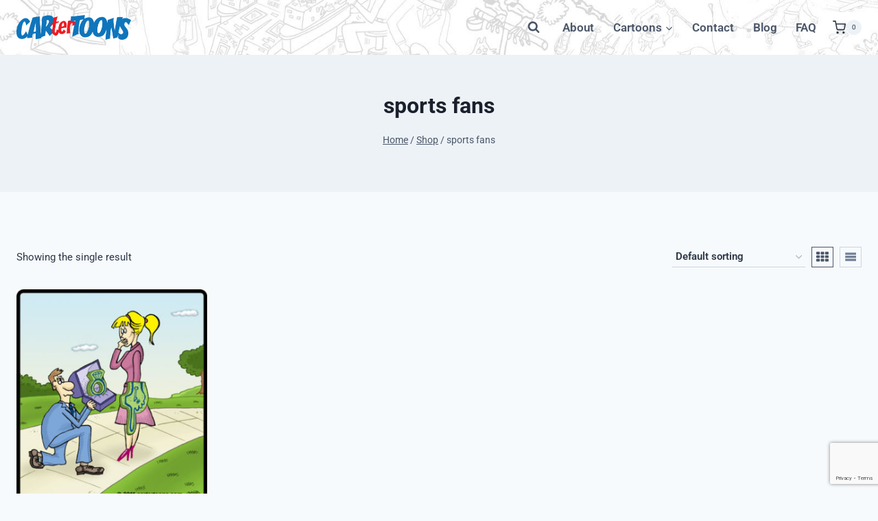

--- FILE ---
content_type: text/html; charset=utf-8
request_url: https://www.google.com/recaptcha/api2/anchor?ar=1&k=6LfhZvEoAAAAAIub3AGhv2lBiDgwqjHMyfKU9cQc&co=aHR0cHM6Ly93d3cuY2FydGVydG9vbnMuY29tOjQ0Mw..&hl=en&v=PoyoqOPhxBO7pBk68S4YbpHZ&size=invisible&anchor-ms=20000&execute-ms=30000&cb=ouz1my29ri0
body_size: 48797
content:
<!DOCTYPE HTML><html dir="ltr" lang="en"><head><meta http-equiv="Content-Type" content="text/html; charset=UTF-8">
<meta http-equiv="X-UA-Compatible" content="IE=edge">
<title>reCAPTCHA</title>
<style type="text/css">
/* cyrillic-ext */
@font-face {
  font-family: 'Roboto';
  font-style: normal;
  font-weight: 400;
  font-stretch: 100%;
  src: url(//fonts.gstatic.com/s/roboto/v48/KFO7CnqEu92Fr1ME7kSn66aGLdTylUAMa3GUBHMdazTgWw.woff2) format('woff2');
  unicode-range: U+0460-052F, U+1C80-1C8A, U+20B4, U+2DE0-2DFF, U+A640-A69F, U+FE2E-FE2F;
}
/* cyrillic */
@font-face {
  font-family: 'Roboto';
  font-style: normal;
  font-weight: 400;
  font-stretch: 100%;
  src: url(//fonts.gstatic.com/s/roboto/v48/KFO7CnqEu92Fr1ME7kSn66aGLdTylUAMa3iUBHMdazTgWw.woff2) format('woff2');
  unicode-range: U+0301, U+0400-045F, U+0490-0491, U+04B0-04B1, U+2116;
}
/* greek-ext */
@font-face {
  font-family: 'Roboto';
  font-style: normal;
  font-weight: 400;
  font-stretch: 100%;
  src: url(//fonts.gstatic.com/s/roboto/v48/KFO7CnqEu92Fr1ME7kSn66aGLdTylUAMa3CUBHMdazTgWw.woff2) format('woff2');
  unicode-range: U+1F00-1FFF;
}
/* greek */
@font-face {
  font-family: 'Roboto';
  font-style: normal;
  font-weight: 400;
  font-stretch: 100%;
  src: url(//fonts.gstatic.com/s/roboto/v48/KFO7CnqEu92Fr1ME7kSn66aGLdTylUAMa3-UBHMdazTgWw.woff2) format('woff2');
  unicode-range: U+0370-0377, U+037A-037F, U+0384-038A, U+038C, U+038E-03A1, U+03A3-03FF;
}
/* math */
@font-face {
  font-family: 'Roboto';
  font-style: normal;
  font-weight: 400;
  font-stretch: 100%;
  src: url(//fonts.gstatic.com/s/roboto/v48/KFO7CnqEu92Fr1ME7kSn66aGLdTylUAMawCUBHMdazTgWw.woff2) format('woff2');
  unicode-range: U+0302-0303, U+0305, U+0307-0308, U+0310, U+0312, U+0315, U+031A, U+0326-0327, U+032C, U+032F-0330, U+0332-0333, U+0338, U+033A, U+0346, U+034D, U+0391-03A1, U+03A3-03A9, U+03B1-03C9, U+03D1, U+03D5-03D6, U+03F0-03F1, U+03F4-03F5, U+2016-2017, U+2034-2038, U+203C, U+2040, U+2043, U+2047, U+2050, U+2057, U+205F, U+2070-2071, U+2074-208E, U+2090-209C, U+20D0-20DC, U+20E1, U+20E5-20EF, U+2100-2112, U+2114-2115, U+2117-2121, U+2123-214F, U+2190, U+2192, U+2194-21AE, U+21B0-21E5, U+21F1-21F2, U+21F4-2211, U+2213-2214, U+2216-22FF, U+2308-230B, U+2310, U+2319, U+231C-2321, U+2336-237A, U+237C, U+2395, U+239B-23B7, U+23D0, U+23DC-23E1, U+2474-2475, U+25AF, U+25B3, U+25B7, U+25BD, U+25C1, U+25CA, U+25CC, U+25FB, U+266D-266F, U+27C0-27FF, U+2900-2AFF, U+2B0E-2B11, U+2B30-2B4C, U+2BFE, U+3030, U+FF5B, U+FF5D, U+1D400-1D7FF, U+1EE00-1EEFF;
}
/* symbols */
@font-face {
  font-family: 'Roboto';
  font-style: normal;
  font-weight: 400;
  font-stretch: 100%;
  src: url(//fonts.gstatic.com/s/roboto/v48/KFO7CnqEu92Fr1ME7kSn66aGLdTylUAMaxKUBHMdazTgWw.woff2) format('woff2');
  unicode-range: U+0001-000C, U+000E-001F, U+007F-009F, U+20DD-20E0, U+20E2-20E4, U+2150-218F, U+2190, U+2192, U+2194-2199, U+21AF, U+21E6-21F0, U+21F3, U+2218-2219, U+2299, U+22C4-22C6, U+2300-243F, U+2440-244A, U+2460-24FF, U+25A0-27BF, U+2800-28FF, U+2921-2922, U+2981, U+29BF, U+29EB, U+2B00-2BFF, U+4DC0-4DFF, U+FFF9-FFFB, U+10140-1018E, U+10190-1019C, U+101A0, U+101D0-101FD, U+102E0-102FB, U+10E60-10E7E, U+1D2C0-1D2D3, U+1D2E0-1D37F, U+1F000-1F0FF, U+1F100-1F1AD, U+1F1E6-1F1FF, U+1F30D-1F30F, U+1F315, U+1F31C, U+1F31E, U+1F320-1F32C, U+1F336, U+1F378, U+1F37D, U+1F382, U+1F393-1F39F, U+1F3A7-1F3A8, U+1F3AC-1F3AF, U+1F3C2, U+1F3C4-1F3C6, U+1F3CA-1F3CE, U+1F3D4-1F3E0, U+1F3ED, U+1F3F1-1F3F3, U+1F3F5-1F3F7, U+1F408, U+1F415, U+1F41F, U+1F426, U+1F43F, U+1F441-1F442, U+1F444, U+1F446-1F449, U+1F44C-1F44E, U+1F453, U+1F46A, U+1F47D, U+1F4A3, U+1F4B0, U+1F4B3, U+1F4B9, U+1F4BB, U+1F4BF, U+1F4C8-1F4CB, U+1F4D6, U+1F4DA, U+1F4DF, U+1F4E3-1F4E6, U+1F4EA-1F4ED, U+1F4F7, U+1F4F9-1F4FB, U+1F4FD-1F4FE, U+1F503, U+1F507-1F50B, U+1F50D, U+1F512-1F513, U+1F53E-1F54A, U+1F54F-1F5FA, U+1F610, U+1F650-1F67F, U+1F687, U+1F68D, U+1F691, U+1F694, U+1F698, U+1F6AD, U+1F6B2, U+1F6B9-1F6BA, U+1F6BC, U+1F6C6-1F6CF, U+1F6D3-1F6D7, U+1F6E0-1F6EA, U+1F6F0-1F6F3, U+1F6F7-1F6FC, U+1F700-1F7FF, U+1F800-1F80B, U+1F810-1F847, U+1F850-1F859, U+1F860-1F887, U+1F890-1F8AD, U+1F8B0-1F8BB, U+1F8C0-1F8C1, U+1F900-1F90B, U+1F93B, U+1F946, U+1F984, U+1F996, U+1F9E9, U+1FA00-1FA6F, U+1FA70-1FA7C, U+1FA80-1FA89, U+1FA8F-1FAC6, U+1FACE-1FADC, U+1FADF-1FAE9, U+1FAF0-1FAF8, U+1FB00-1FBFF;
}
/* vietnamese */
@font-face {
  font-family: 'Roboto';
  font-style: normal;
  font-weight: 400;
  font-stretch: 100%;
  src: url(//fonts.gstatic.com/s/roboto/v48/KFO7CnqEu92Fr1ME7kSn66aGLdTylUAMa3OUBHMdazTgWw.woff2) format('woff2');
  unicode-range: U+0102-0103, U+0110-0111, U+0128-0129, U+0168-0169, U+01A0-01A1, U+01AF-01B0, U+0300-0301, U+0303-0304, U+0308-0309, U+0323, U+0329, U+1EA0-1EF9, U+20AB;
}
/* latin-ext */
@font-face {
  font-family: 'Roboto';
  font-style: normal;
  font-weight: 400;
  font-stretch: 100%;
  src: url(//fonts.gstatic.com/s/roboto/v48/KFO7CnqEu92Fr1ME7kSn66aGLdTylUAMa3KUBHMdazTgWw.woff2) format('woff2');
  unicode-range: U+0100-02BA, U+02BD-02C5, U+02C7-02CC, U+02CE-02D7, U+02DD-02FF, U+0304, U+0308, U+0329, U+1D00-1DBF, U+1E00-1E9F, U+1EF2-1EFF, U+2020, U+20A0-20AB, U+20AD-20C0, U+2113, U+2C60-2C7F, U+A720-A7FF;
}
/* latin */
@font-face {
  font-family: 'Roboto';
  font-style: normal;
  font-weight: 400;
  font-stretch: 100%;
  src: url(//fonts.gstatic.com/s/roboto/v48/KFO7CnqEu92Fr1ME7kSn66aGLdTylUAMa3yUBHMdazQ.woff2) format('woff2');
  unicode-range: U+0000-00FF, U+0131, U+0152-0153, U+02BB-02BC, U+02C6, U+02DA, U+02DC, U+0304, U+0308, U+0329, U+2000-206F, U+20AC, U+2122, U+2191, U+2193, U+2212, U+2215, U+FEFF, U+FFFD;
}
/* cyrillic-ext */
@font-face {
  font-family: 'Roboto';
  font-style: normal;
  font-weight: 500;
  font-stretch: 100%;
  src: url(//fonts.gstatic.com/s/roboto/v48/KFO7CnqEu92Fr1ME7kSn66aGLdTylUAMa3GUBHMdazTgWw.woff2) format('woff2');
  unicode-range: U+0460-052F, U+1C80-1C8A, U+20B4, U+2DE0-2DFF, U+A640-A69F, U+FE2E-FE2F;
}
/* cyrillic */
@font-face {
  font-family: 'Roboto';
  font-style: normal;
  font-weight: 500;
  font-stretch: 100%;
  src: url(//fonts.gstatic.com/s/roboto/v48/KFO7CnqEu92Fr1ME7kSn66aGLdTylUAMa3iUBHMdazTgWw.woff2) format('woff2');
  unicode-range: U+0301, U+0400-045F, U+0490-0491, U+04B0-04B1, U+2116;
}
/* greek-ext */
@font-face {
  font-family: 'Roboto';
  font-style: normal;
  font-weight: 500;
  font-stretch: 100%;
  src: url(//fonts.gstatic.com/s/roboto/v48/KFO7CnqEu92Fr1ME7kSn66aGLdTylUAMa3CUBHMdazTgWw.woff2) format('woff2');
  unicode-range: U+1F00-1FFF;
}
/* greek */
@font-face {
  font-family: 'Roboto';
  font-style: normal;
  font-weight: 500;
  font-stretch: 100%;
  src: url(//fonts.gstatic.com/s/roboto/v48/KFO7CnqEu92Fr1ME7kSn66aGLdTylUAMa3-UBHMdazTgWw.woff2) format('woff2');
  unicode-range: U+0370-0377, U+037A-037F, U+0384-038A, U+038C, U+038E-03A1, U+03A3-03FF;
}
/* math */
@font-face {
  font-family: 'Roboto';
  font-style: normal;
  font-weight: 500;
  font-stretch: 100%;
  src: url(//fonts.gstatic.com/s/roboto/v48/KFO7CnqEu92Fr1ME7kSn66aGLdTylUAMawCUBHMdazTgWw.woff2) format('woff2');
  unicode-range: U+0302-0303, U+0305, U+0307-0308, U+0310, U+0312, U+0315, U+031A, U+0326-0327, U+032C, U+032F-0330, U+0332-0333, U+0338, U+033A, U+0346, U+034D, U+0391-03A1, U+03A3-03A9, U+03B1-03C9, U+03D1, U+03D5-03D6, U+03F0-03F1, U+03F4-03F5, U+2016-2017, U+2034-2038, U+203C, U+2040, U+2043, U+2047, U+2050, U+2057, U+205F, U+2070-2071, U+2074-208E, U+2090-209C, U+20D0-20DC, U+20E1, U+20E5-20EF, U+2100-2112, U+2114-2115, U+2117-2121, U+2123-214F, U+2190, U+2192, U+2194-21AE, U+21B0-21E5, U+21F1-21F2, U+21F4-2211, U+2213-2214, U+2216-22FF, U+2308-230B, U+2310, U+2319, U+231C-2321, U+2336-237A, U+237C, U+2395, U+239B-23B7, U+23D0, U+23DC-23E1, U+2474-2475, U+25AF, U+25B3, U+25B7, U+25BD, U+25C1, U+25CA, U+25CC, U+25FB, U+266D-266F, U+27C0-27FF, U+2900-2AFF, U+2B0E-2B11, U+2B30-2B4C, U+2BFE, U+3030, U+FF5B, U+FF5D, U+1D400-1D7FF, U+1EE00-1EEFF;
}
/* symbols */
@font-face {
  font-family: 'Roboto';
  font-style: normal;
  font-weight: 500;
  font-stretch: 100%;
  src: url(//fonts.gstatic.com/s/roboto/v48/KFO7CnqEu92Fr1ME7kSn66aGLdTylUAMaxKUBHMdazTgWw.woff2) format('woff2');
  unicode-range: U+0001-000C, U+000E-001F, U+007F-009F, U+20DD-20E0, U+20E2-20E4, U+2150-218F, U+2190, U+2192, U+2194-2199, U+21AF, U+21E6-21F0, U+21F3, U+2218-2219, U+2299, U+22C4-22C6, U+2300-243F, U+2440-244A, U+2460-24FF, U+25A0-27BF, U+2800-28FF, U+2921-2922, U+2981, U+29BF, U+29EB, U+2B00-2BFF, U+4DC0-4DFF, U+FFF9-FFFB, U+10140-1018E, U+10190-1019C, U+101A0, U+101D0-101FD, U+102E0-102FB, U+10E60-10E7E, U+1D2C0-1D2D3, U+1D2E0-1D37F, U+1F000-1F0FF, U+1F100-1F1AD, U+1F1E6-1F1FF, U+1F30D-1F30F, U+1F315, U+1F31C, U+1F31E, U+1F320-1F32C, U+1F336, U+1F378, U+1F37D, U+1F382, U+1F393-1F39F, U+1F3A7-1F3A8, U+1F3AC-1F3AF, U+1F3C2, U+1F3C4-1F3C6, U+1F3CA-1F3CE, U+1F3D4-1F3E0, U+1F3ED, U+1F3F1-1F3F3, U+1F3F5-1F3F7, U+1F408, U+1F415, U+1F41F, U+1F426, U+1F43F, U+1F441-1F442, U+1F444, U+1F446-1F449, U+1F44C-1F44E, U+1F453, U+1F46A, U+1F47D, U+1F4A3, U+1F4B0, U+1F4B3, U+1F4B9, U+1F4BB, U+1F4BF, U+1F4C8-1F4CB, U+1F4D6, U+1F4DA, U+1F4DF, U+1F4E3-1F4E6, U+1F4EA-1F4ED, U+1F4F7, U+1F4F9-1F4FB, U+1F4FD-1F4FE, U+1F503, U+1F507-1F50B, U+1F50D, U+1F512-1F513, U+1F53E-1F54A, U+1F54F-1F5FA, U+1F610, U+1F650-1F67F, U+1F687, U+1F68D, U+1F691, U+1F694, U+1F698, U+1F6AD, U+1F6B2, U+1F6B9-1F6BA, U+1F6BC, U+1F6C6-1F6CF, U+1F6D3-1F6D7, U+1F6E0-1F6EA, U+1F6F0-1F6F3, U+1F6F7-1F6FC, U+1F700-1F7FF, U+1F800-1F80B, U+1F810-1F847, U+1F850-1F859, U+1F860-1F887, U+1F890-1F8AD, U+1F8B0-1F8BB, U+1F8C0-1F8C1, U+1F900-1F90B, U+1F93B, U+1F946, U+1F984, U+1F996, U+1F9E9, U+1FA00-1FA6F, U+1FA70-1FA7C, U+1FA80-1FA89, U+1FA8F-1FAC6, U+1FACE-1FADC, U+1FADF-1FAE9, U+1FAF0-1FAF8, U+1FB00-1FBFF;
}
/* vietnamese */
@font-face {
  font-family: 'Roboto';
  font-style: normal;
  font-weight: 500;
  font-stretch: 100%;
  src: url(//fonts.gstatic.com/s/roboto/v48/KFO7CnqEu92Fr1ME7kSn66aGLdTylUAMa3OUBHMdazTgWw.woff2) format('woff2');
  unicode-range: U+0102-0103, U+0110-0111, U+0128-0129, U+0168-0169, U+01A0-01A1, U+01AF-01B0, U+0300-0301, U+0303-0304, U+0308-0309, U+0323, U+0329, U+1EA0-1EF9, U+20AB;
}
/* latin-ext */
@font-face {
  font-family: 'Roboto';
  font-style: normal;
  font-weight: 500;
  font-stretch: 100%;
  src: url(//fonts.gstatic.com/s/roboto/v48/KFO7CnqEu92Fr1ME7kSn66aGLdTylUAMa3KUBHMdazTgWw.woff2) format('woff2');
  unicode-range: U+0100-02BA, U+02BD-02C5, U+02C7-02CC, U+02CE-02D7, U+02DD-02FF, U+0304, U+0308, U+0329, U+1D00-1DBF, U+1E00-1E9F, U+1EF2-1EFF, U+2020, U+20A0-20AB, U+20AD-20C0, U+2113, U+2C60-2C7F, U+A720-A7FF;
}
/* latin */
@font-face {
  font-family: 'Roboto';
  font-style: normal;
  font-weight: 500;
  font-stretch: 100%;
  src: url(//fonts.gstatic.com/s/roboto/v48/KFO7CnqEu92Fr1ME7kSn66aGLdTylUAMa3yUBHMdazQ.woff2) format('woff2');
  unicode-range: U+0000-00FF, U+0131, U+0152-0153, U+02BB-02BC, U+02C6, U+02DA, U+02DC, U+0304, U+0308, U+0329, U+2000-206F, U+20AC, U+2122, U+2191, U+2193, U+2212, U+2215, U+FEFF, U+FFFD;
}
/* cyrillic-ext */
@font-face {
  font-family: 'Roboto';
  font-style: normal;
  font-weight: 900;
  font-stretch: 100%;
  src: url(//fonts.gstatic.com/s/roboto/v48/KFO7CnqEu92Fr1ME7kSn66aGLdTylUAMa3GUBHMdazTgWw.woff2) format('woff2');
  unicode-range: U+0460-052F, U+1C80-1C8A, U+20B4, U+2DE0-2DFF, U+A640-A69F, U+FE2E-FE2F;
}
/* cyrillic */
@font-face {
  font-family: 'Roboto';
  font-style: normal;
  font-weight: 900;
  font-stretch: 100%;
  src: url(//fonts.gstatic.com/s/roboto/v48/KFO7CnqEu92Fr1ME7kSn66aGLdTylUAMa3iUBHMdazTgWw.woff2) format('woff2');
  unicode-range: U+0301, U+0400-045F, U+0490-0491, U+04B0-04B1, U+2116;
}
/* greek-ext */
@font-face {
  font-family: 'Roboto';
  font-style: normal;
  font-weight: 900;
  font-stretch: 100%;
  src: url(//fonts.gstatic.com/s/roboto/v48/KFO7CnqEu92Fr1ME7kSn66aGLdTylUAMa3CUBHMdazTgWw.woff2) format('woff2');
  unicode-range: U+1F00-1FFF;
}
/* greek */
@font-face {
  font-family: 'Roboto';
  font-style: normal;
  font-weight: 900;
  font-stretch: 100%;
  src: url(//fonts.gstatic.com/s/roboto/v48/KFO7CnqEu92Fr1ME7kSn66aGLdTylUAMa3-UBHMdazTgWw.woff2) format('woff2');
  unicode-range: U+0370-0377, U+037A-037F, U+0384-038A, U+038C, U+038E-03A1, U+03A3-03FF;
}
/* math */
@font-face {
  font-family: 'Roboto';
  font-style: normal;
  font-weight: 900;
  font-stretch: 100%;
  src: url(//fonts.gstatic.com/s/roboto/v48/KFO7CnqEu92Fr1ME7kSn66aGLdTylUAMawCUBHMdazTgWw.woff2) format('woff2');
  unicode-range: U+0302-0303, U+0305, U+0307-0308, U+0310, U+0312, U+0315, U+031A, U+0326-0327, U+032C, U+032F-0330, U+0332-0333, U+0338, U+033A, U+0346, U+034D, U+0391-03A1, U+03A3-03A9, U+03B1-03C9, U+03D1, U+03D5-03D6, U+03F0-03F1, U+03F4-03F5, U+2016-2017, U+2034-2038, U+203C, U+2040, U+2043, U+2047, U+2050, U+2057, U+205F, U+2070-2071, U+2074-208E, U+2090-209C, U+20D0-20DC, U+20E1, U+20E5-20EF, U+2100-2112, U+2114-2115, U+2117-2121, U+2123-214F, U+2190, U+2192, U+2194-21AE, U+21B0-21E5, U+21F1-21F2, U+21F4-2211, U+2213-2214, U+2216-22FF, U+2308-230B, U+2310, U+2319, U+231C-2321, U+2336-237A, U+237C, U+2395, U+239B-23B7, U+23D0, U+23DC-23E1, U+2474-2475, U+25AF, U+25B3, U+25B7, U+25BD, U+25C1, U+25CA, U+25CC, U+25FB, U+266D-266F, U+27C0-27FF, U+2900-2AFF, U+2B0E-2B11, U+2B30-2B4C, U+2BFE, U+3030, U+FF5B, U+FF5D, U+1D400-1D7FF, U+1EE00-1EEFF;
}
/* symbols */
@font-face {
  font-family: 'Roboto';
  font-style: normal;
  font-weight: 900;
  font-stretch: 100%;
  src: url(//fonts.gstatic.com/s/roboto/v48/KFO7CnqEu92Fr1ME7kSn66aGLdTylUAMaxKUBHMdazTgWw.woff2) format('woff2');
  unicode-range: U+0001-000C, U+000E-001F, U+007F-009F, U+20DD-20E0, U+20E2-20E4, U+2150-218F, U+2190, U+2192, U+2194-2199, U+21AF, U+21E6-21F0, U+21F3, U+2218-2219, U+2299, U+22C4-22C6, U+2300-243F, U+2440-244A, U+2460-24FF, U+25A0-27BF, U+2800-28FF, U+2921-2922, U+2981, U+29BF, U+29EB, U+2B00-2BFF, U+4DC0-4DFF, U+FFF9-FFFB, U+10140-1018E, U+10190-1019C, U+101A0, U+101D0-101FD, U+102E0-102FB, U+10E60-10E7E, U+1D2C0-1D2D3, U+1D2E0-1D37F, U+1F000-1F0FF, U+1F100-1F1AD, U+1F1E6-1F1FF, U+1F30D-1F30F, U+1F315, U+1F31C, U+1F31E, U+1F320-1F32C, U+1F336, U+1F378, U+1F37D, U+1F382, U+1F393-1F39F, U+1F3A7-1F3A8, U+1F3AC-1F3AF, U+1F3C2, U+1F3C4-1F3C6, U+1F3CA-1F3CE, U+1F3D4-1F3E0, U+1F3ED, U+1F3F1-1F3F3, U+1F3F5-1F3F7, U+1F408, U+1F415, U+1F41F, U+1F426, U+1F43F, U+1F441-1F442, U+1F444, U+1F446-1F449, U+1F44C-1F44E, U+1F453, U+1F46A, U+1F47D, U+1F4A3, U+1F4B0, U+1F4B3, U+1F4B9, U+1F4BB, U+1F4BF, U+1F4C8-1F4CB, U+1F4D6, U+1F4DA, U+1F4DF, U+1F4E3-1F4E6, U+1F4EA-1F4ED, U+1F4F7, U+1F4F9-1F4FB, U+1F4FD-1F4FE, U+1F503, U+1F507-1F50B, U+1F50D, U+1F512-1F513, U+1F53E-1F54A, U+1F54F-1F5FA, U+1F610, U+1F650-1F67F, U+1F687, U+1F68D, U+1F691, U+1F694, U+1F698, U+1F6AD, U+1F6B2, U+1F6B9-1F6BA, U+1F6BC, U+1F6C6-1F6CF, U+1F6D3-1F6D7, U+1F6E0-1F6EA, U+1F6F0-1F6F3, U+1F6F7-1F6FC, U+1F700-1F7FF, U+1F800-1F80B, U+1F810-1F847, U+1F850-1F859, U+1F860-1F887, U+1F890-1F8AD, U+1F8B0-1F8BB, U+1F8C0-1F8C1, U+1F900-1F90B, U+1F93B, U+1F946, U+1F984, U+1F996, U+1F9E9, U+1FA00-1FA6F, U+1FA70-1FA7C, U+1FA80-1FA89, U+1FA8F-1FAC6, U+1FACE-1FADC, U+1FADF-1FAE9, U+1FAF0-1FAF8, U+1FB00-1FBFF;
}
/* vietnamese */
@font-face {
  font-family: 'Roboto';
  font-style: normal;
  font-weight: 900;
  font-stretch: 100%;
  src: url(//fonts.gstatic.com/s/roboto/v48/KFO7CnqEu92Fr1ME7kSn66aGLdTylUAMa3OUBHMdazTgWw.woff2) format('woff2');
  unicode-range: U+0102-0103, U+0110-0111, U+0128-0129, U+0168-0169, U+01A0-01A1, U+01AF-01B0, U+0300-0301, U+0303-0304, U+0308-0309, U+0323, U+0329, U+1EA0-1EF9, U+20AB;
}
/* latin-ext */
@font-face {
  font-family: 'Roboto';
  font-style: normal;
  font-weight: 900;
  font-stretch: 100%;
  src: url(//fonts.gstatic.com/s/roboto/v48/KFO7CnqEu92Fr1ME7kSn66aGLdTylUAMa3KUBHMdazTgWw.woff2) format('woff2');
  unicode-range: U+0100-02BA, U+02BD-02C5, U+02C7-02CC, U+02CE-02D7, U+02DD-02FF, U+0304, U+0308, U+0329, U+1D00-1DBF, U+1E00-1E9F, U+1EF2-1EFF, U+2020, U+20A0-20AB, U+20AD-20C0, U+2113, U+2C60-2C7F, U+A720-A7FF;
}
/* latin */
@font-face {
  font-family: 'Roboto';
  font-style: normal;
  font-weight: 900;
  font-stretch: 100%;
  src: url(//fonts.gstatic.com/s/roboto/v48/KFO7CnqEu92Fr1ME7kSn66aGLdTylUAMa3yUBHMdazQ.woff2) format('woff2');
  unicode-range: U+0000-00FF, U+0131, U+0152-0153, U+02BB-02BC, U+02C6, U+02DA, U+02DC, U+0304, U+0308, U+0329, U+2000-206F, U+20AC, U+2122, U+2191, U+2193, U+2212, U+2215, U+FEFF, U+FFFD;
}

</style>
<link rel="stylesheet" type="text/css" href="https://www.gstatic.com/recaptcha/releases/PoyoqOPhxBO7pBk68S4YbpHZ/styles__ltr.css">
<script nonce="V6zrMYH29vJNdHyXFId3WQ" type="text/javascript">window['__recaptcha_api'] = 'https://www.google.com/recaptcha/api2/';</script>
<script type="text/javascript" src="https://www.gstatic.com/recaptcha/releases/PoyoqOPhxBO7pBk68S4YbpHZ/recaptcha__en.js" nonce="V6zrMYH29vJNdHyXFId3WQ">
      
    </script></head>
<body><div id="rc-anchor-alert" class="rc-anchor-alert"></div>
<input type="hidden" id="recaptcha-token" value="[base64]">
<script type="text/javascript" nonce="V6zrMYH29vJNdHyXFId3WQ">
      recaptcha.anchor.Main.init("[\x22ainput\x22,[\x22bgdata\x22,\x22\x22,\[base64]/[base64]/[base64]/bmV3IHJbeF0oY1swXSk6RT09Mj9uZXcgclt4XShjWzBdLGNbMV0pOkU9PTM/bmV3IHJbeF0oY1swXSxjWzFdLGNbMl0pOkU9PTQ/[base64]/[base64]/[base64]/[base64]/[base64]/[base64]/[base64]/[base64]\x22,\[base64]\x22,\x22w4HDlcOQw4tQHBfCqTzDlyNtw40/Sm7CqmzCo8K1w4ZuGFYKw43CrcKnw7/ChMKeHhw8w5oFwrFfHzF1ZcKYWBXDmcO1w7/CnMKowoLDgsO/wqTCpTvCncOGCiLCqQgJFmlXwr/DhcOjMsKYCMKkP3/[base64]/DrGZ8w5HDucKHecOGw53DrMKrwqLDvsK3wrjDtcK4w4/Di8OYHUxQa0Z8worCjhpHXMKdMMOqLMKDwpEtwrbDvSxMwr8Swo1wwrpwaU4Bw4gCXGYvFMKkH8OkMkg9w7/DpMORw6DDth4vYsOQUjXClMOEHcKUZE3CrsOUwq4MNMO5TcKww7IXR8OOf8KPw68uw59+wrDDjcOowqXClSnDucKRw7lsKsKMLsKdacKqTXnDlcOpdBVAVBkZw4FUwo3DhcOywqAcw57CnycAw6rCscO4wojDl8OSwprCs8KwMcK/BMKoR20+TMORBcKKEMKsw5gVwrBzcyE1f8K4w7wtfcOgw7DDocOcw54TIjvCgcObEMOjwpLDoHnDlAgIwo80wp5UwqoxDcO2XcKyw4oAXm/DmnfCu3rCk8OeSzdcYy8Tw4nDv11qDcKTwoBUwosZwo/DnnnDrcOsI8KmR8KVK8O5wps9wogkdHsWOW5lwpEdw74Bw7MDegHDgcKbYcO5w5hTwrHCicK1w5zCpHxEwpjCqcKjKMKiwp/CvcK/NE/Ci1DDisKKwqHDvsKcWcOLERjCn8K9wo7DlyjChcO/FBDCoMKbSUcmw6EUw5PDl2DDvELDjsK8w60kGVLDkUHDrcKtasO0S8OldMONfCDDvVZywpJXYcOcFCRBYgRiwrDCgsKWIVHDn8Ouw5bDuMOUVVQ7RTrDhsOsWMORUDEaCnFQwofCiBBkw7TDqsOrLxY4w4XCtcKzwqxWw6sZw4fCo253w6IkLCpGw6PDu8KZwoXCk0/DhR9xcMKlKMOEwqTDtsOjw4YtAXVPXh8dQ8OpV8KCC8OSFFTCh8KYecK2DMK0wobDkyPCmB4/W1Mgw57DisOzCwDChcKiME7Cl8KHUwnDoCLDgX/DjjrCosKqw4saw7rCnWJnbm/DvMOoYsKvwr1kak/CuMKQCjcnwrs6KQUKCkk8w4fCosOswrRtwpjClcOkNcObDMKQEjPDn8KPCMOdF8Oow6pgVgDCkcO7FMOdCMKowqJ2GCl2wr/[base64]/[base64]/DvlPCnUvCimVowqM1b1guScKiwo/DiWLDkgdUw4HDsRnCpcO0S8Kgw7BVwoXDisOCwqw5wo7DicK6w6xBwos0wq7DjMKDw4nCvxHCgDfCqMO5dBrCo8KCCsKywqDCvFPCkMKww4xOL8Kpw68NFMO+dMKhwpEZLcKPw53DqMOwQWnCl3/DpWgPwqsPTHRuLSrDrHDCpcKyKyFKw5UawqIow5DDqcKQwoofBsObwql/wqIJw6rCty/DpS7Cl8Kuw57CrAzCrsOow43CrhfCvsKwQsKCCl3CqCzCvgTDs8OIDgdnwo3DjcKpw6NOS1BwwpXDvyTDh8KLemfCvMKHwrfDpcK/wq3Cn8O/[base64]/w6nDig/DhsKENcOeLkTCkcO2L3g5ShTCrynCucOOw6XDhTnDsXpNw6ptRyArJE5IXMKRwpfDljrCoB3DhMO0w4c4wqRxwrg9ScKOR8OTw414LTE3YnjDh3gwSMOvwqF/wpzCvMOhecKzwovCtcOewqXCqsOZGMKHwrRgWsOvwpPChMOFwprDjMOLw54UI8KaeMOiw5rDq8K6w7N5wr7DtcOZZEkHMxZ8w6hZcFA4w54iw5obaGTCmsKAw5xiwqNObAbCsMOmTxDCvxQswqLCpMKOVxfDjw8iwojDscKIw6zDnMKowpEkwrt/M2I0BMKmw57DtRLCvE1AcTzDjMOSUsOkwrfDn8Kow6LCjsKXw6jCvCphwq1zLcKSG8O7w7fCiEQbwokeYMKBAcO/w7zDsMO/woJbFMKpwoE5MsKISCViw4DClcObwofDtSQZQQhzTcKLw5/[base64]/[base64]/CnGIFw5gJw5vDjcKLfMKnw63Dog1Iw4sQajgow6/[base64]/CqsORPsOSdRhLwoDCkcKOw6w6wrrDglTDvTQyc8KmwoYUMEF9MsKjWcOgwonDs8Khw4nCv8K9w6JIwp/Ct8K8MMOQDMOZRkXCpMOzwoFTwqYTwrI6QxnDuQfDtxdQIsKfDHrDl8OXGcKdHWbCqMO1F8O9VHjDhsO9cQjDrkzDq8K5PsOvZh/DnMOFfGkRLS9RWsOYHAk/w4xpc8Kqw45Fw7LCnF41wp3Dk8KUw7jDiMKWEcKcWHs8MDYBaC3DhMOEOmN0CsKkUHDCq8KPw5rDimoJw63CscOPQDVEwrlDbsONVMKzeB/[base64]/CsGLDm2HDmQYEw7sSJXbDhcKaw4rDjcK1JcOIKMOlZsOPQsOlB1l3wpECVWY2wpnDsMKLCGbDq8O/C8K2w5UOw6VyBsO1wrnCuMKKBMOuBGTDuMKVBQNvd0nCh3Ayw64UwpvDhMKAfMKtN8Kuwp16wpc5JnBiMgnCuMOjwrXCqMKBYkQBLMOuBSouw491OVdcA8OvbMKQJhDChhXCkwlIw63Cp03DrT7Cq0ZUwphWRx8zI8KdasKAGzN1IBgZPsONwrbDmx/DiMOJworDt23Cs8KSwrUTAGLCssKxV8KycjAsw59Gw5nDh8KMwp7Cr8OowqJMU8OGw55id8OjHVpOQFXCgXDCpDnDgcKFwoHCt8KVwojCkB1uAcOrYSvDtcKowptZM3DCg3nDm1/DnsK2wovDr8O/w5onLW/ClAzCoEh3AcK2wrnCtivCvETCrmJxPsOlwrUoLxcJMMK9wrgSw6PDsMKUw5hywrDDrAwQwpvCihTCk8KuwppWTgXChQ/Dgl7CnQTDo8O0wrB2wr3Ckl5XCcK2Qy7DlD1fNijCkSvDn8OEw6nDqcOPwrPDrifChF8OccO+wpXClcOYbMKYw7hVwozDv8KTw7R8wr8vw4BJAcOUwqhTVMOdwqwSw4ZLWMKpw75vw7/DmEh6wpzDusKnU3rCuSV5FB3CkMOdVcOQw4LCtcOZwo4RMi/Di8OJw5nCtcKve8O+DXXCtyMUw7Axw5rDksKuw5nCvMKEcMOnw4JPwpt6wpDDv8OVOGFjbChTwqosw5tewpHCp8Ofw4rClCXDs13DqsKWEDHCksKNS8KWaMKQWcKaSSXDp8OzwpM+woHCpWhqGXrCvsKGw6U1dsKcYFLCqB3DsyM1wpx/bw9Nwqg/P8OHHWfCmhzClsKiw5V/wpgkw5jCvWjDu8KCwpBNwooLwoJjwqlpRAnCusKDwpEpCcKVEMO7wot/dRlqFkAZOcKuw5YUw6DDtXA+wrfDnkYzYcKSe8OwacOaVMOuw6oJHMOsw58/wqrDiR9twr0OE8KGwooVBx93wr1/BDfDk3R6wqRxDcO+wqXCs8KUM05Wwp1zKzjCvD/[base64]/w7J6VMOmTw3DgcOPw6bDm8OuYR/Ds8Obwq1gwpRUOmRwBcOLfhd/[base64]/HQ9Vw4rCicO/bzPCnGdWasKuAUvDtsKCwrliM8KHwqQ6w5XDlsOpSksjw7zDpsO6MG8fw6/[base64]/Cl8KnG3XCpsOCIMOUw5zCtMOyw4nDl8OiwpTCi1BgwpQPIMK0w64XwrBnwqzDuAPDqMO8VCbCtMOtSG/[base64]/CvsOzfMO9w4HCgXzChDwDw5DDiRxRwpzChcKwwqfClMKvRcOAwqzCoUvCtEzCt29iw4vDm3rCqMKkTVMqe8OVw6bDtiJTOzzDv8OeGsKEw7/DgiTDpMK1A8OaHUEVbcOXccOUYzIoZsKNDMK2wrHCp8KfwofDjRVBw6h7w4zDjMOfBMKhUsKiMcKcAsOoX8KYw7fDlU/Cp0HDjUBACcKCw4TCncOSwoPDocK/IcOYwrPDkhALBhvCsB/[base64]/Ctwhiw6LDnwJ+w7nCmcOQwpDCqXpiwqXCjX7CoMKwDsK3wpHCoXwcwqd+JEHCmMKdw74vwoFnRUlGw63Djmtvwr1cwqnDiQgPEgl/[base64]/ChQjDssKUbn16w4/CsRHDg3/Dk3/Dj1LDtE/Dp8OjwrdCbcONUmdQJcKUDcK9HzFTHQrCkg7Dq8OSw5/CkQFVwq8wbH8lw4Mzwr5IwqbCh2LClE9Mw5MdW0LCmsKQw6TCvsOyMHZRSMK9J1QswqpDb8KsecOyX8Kmwq1bw4HDkcKEw54Hw6F0dMKtw4jCoHDDtR5/w53Cr8O/O8KPwotFI3zDlxfCnMKBPMOPe8KKF13DoHkpHsO+wr/CkMO1w418w7bChsOlLMO0Hy54JsKMSDNjdVbCp8Kzw6IawrvDsFnDl8KBRMKpw54UR8KZw5HCksK+YDTCkmHClMKyKcOswpLCswvCgDIRJMOwIcOIwp/[base64]/DncOpwqtPemx9wpbDsj3DvsOmPcK3YMO+wpLCliF0AhVGdCjDlHnDkjzCtEbDvU5tegIgNsKEBD7CjG3CokXDhcK+woLDhMO8IMKlwpkaEsKcLsO9wrHCpHvCrihfYcObwrtCX2IQBj0/NsODUErDrsOlw5k1w7RqwqARPgnCmHjDkMOnworCkgYTw4rCt1d4w4PDij/DigB8MjnDnsKrw5XCs8K+woBPw43DiA/Co8O1w6vDp3nCrTPCkMOHaB9WHsKVwrpcwpjDhF9rw5xUwrY/[base64]/Dkg/DtlXChMKjwpvDmHPDkMO0bsKOPcOdKC8ZwpYJARUnwr4Vw7fCo8OIwpZva0fDu8O7wr/CglzDjsOnwrdef8ObwotzWsO/ayXCqyFEwqtDZGnDlADCpy/CnsOyaMKFJTTDjMO8wqrDjG5ww4PCtcO2wr/CocK9d8KhIEt5SMKrw4JmHGvCox/CnQTCrMOCJFwkwrVLfRFLdsKKwqvDqcOZRU7CmywOSggeIG3DsQ0TdhrDvlfDkDZGBAXCn8KBwqTDqMKsw4jCk2c8wr/CocOewr8NBsKkAsKdwpMrwpR7w4nDjcOywqZdXEJtUMKwaAs6w5tdwqBCWyFvSxHClXPCvcK6wqNtJwI8wpvCt8Omw7Iow7jCn8KcwqAcYsOuYGPDhiYqfE/DulvDksOmwqUPwrR0CSV0wpXCvgRkHX1bZMODw6TDihfDgsOsAMOCLTYsYDrCoGnCqMOxw5TCg27Ck8OuIsKww6Fyw6TDq8KIwqhfFcKmRcOiw7bCgixtCx/DuyHCoFLDnMKRYMO5PCkjw4ZWCkvCp8KjAcKbw7UBwrQVw7swwrLDksONwr7DoGMdGSjDjMOjw4TDucKMw7jDtiE6wptEw57DqljCkMOQf8O7wr/[base64]/wotXHy9twpjCnGPDm8KOUcOVw4nDmx8AWAvDvD5sTEbDvVthw4wbZcODwqFDc8KFwpg3w64hBcKWKsKHw5jDosKmwroMLnXDoULDjlB+U2ZhwpkYwpXCrcKaw6Moa8OKwpHCjwLCnGjDrVXCgsKUwqRuw4/Dj8O5RMOpUsK9wr0Nwps7FjXDoMOywrHCk8KDJGXDv8O6wofDgR8uw4Uaw50Zw5liL3dGw7TDncOLdz1nw517XzEaDsKKcsO5wosJaEvDgcOmZj7CmkE5acOXfnXCicOPK8KddAJDbk3DuMK5bnZuw77CuyzCusOcJyPDjcKaCXxIw7JGwp0/w4sMw4FLHMOra2vDicKBAsOuAEdnwp/[base64]/[base64]/DgFpVwr7DrsKiXybCpcKZwqvCgwfDscKBSU44w6ppJ8Onwo8Vw7PDngPDhz8wKcO4w4AJYsKtR27CkypRw4fDvsO7P8Kvwr3CnF7DpcOrMgzCsx/DrcORLcOIf8ONwo/DocO6J8KxwqTDmsKfw5vCj0bDtsK1KxJzYhnDunt5wp8/wrIuw7jDo15QB8O4TsKqPsKrwq4Hb8OuwpzCiMKxLQTDgcKaw6oWB8KxVG1BwqFIAMO8SDo7enwyw60PZiUUU8OmWcOYRsO/wozDnsO4w7hkwp0xXsOHwpZOGHsnwp/DmVcZQcO2dFo9wrzDucKtw6Flw5XDn8KJcsOgw4nDmxHCicO/HMOMw7nCl2fCtgzCh8O0wrMBwobDt3XCq8OeesO/B3jDpsO2L8KfeMOLw7EAw6psw5kaQkbCpQjCrnbCj8OJMkB3LTnCnUMRwpoISj/Cp8KLQAMXDMKrwqpPw53CjRDDkMOYwrZ+w5XDqcKuwp89AcKEwqlawrrCpMKtTGHDjmnDusOUwpteeDHCm8O9FwbDt8OHbsK7PwJQVsKCwoDDksK3KHXDtMO/[base64]/[base64]/CuMKCQMKVwrzCt3cswrLCgcKpT8KyLcKpwoIfSsKoLGEDIsOswqpNNCo5BcO+w65vKWFxw5HDk2U/w47Dn8KgFsO9S1/Dp1oBQnzDpgVAYcONU8K6NsOsw5vCt8KXcmh4Q8KVfWjDqsOAwp1zPE8rVsOMOwRuwrrCusOdRcKkLcKkw5HCl8O/GsK6TcODw6jCqsK7wppow6HCglA3NgZ3csOVRsKyaXXDtcOIw7QBOgQaw7rCocKYR8KscknCjsO/S1dowoJHfcKYNsOUwroAw545HcO1w74zwrdiwqbDksOILjMNIMO5Pj/CoCfDmsOIwppwwq5Iwr4xw5TDkcOEw5/ClnPDjSDDmcOfQ8KfMCx+WUXDhzzDmcKPGHJRYCtVIWXDtyp0eA89w5rCjMKLI8KQAisIw6LDhXHDmgrCvcOUw4rCkQp0ScOrwrZUa8KTRy/Cp1DCqsKiwodzwq7Di1LCqsK3d2wPw6LDpMOhYsOPKsKxwrfDvXbCmmEDakTCm8OJwrTCo8KpHSvDlMOlwpbCjGleQ3PCkcOgGcKnEkbDv8OKLsOkGHnDqsOsLcKMaw3DqsKtE8Ozw6hqw5V/wqHCtcOONMK9w7cEwoRWbGHCrcOuSMKhw7LCssOEwq07w5XCt8ONUGgxwqXDrMOUwoJ3w5fDnsKnw6cQwpDDqWHDv3p1JRdEw6Elwr/[base64]/Cs8OiXStxdyEPw4F/CGrDtMKnT8OSwr5fwoTChsKAe2LCmGVkVXZeBMKLw4/Din7ClsOvw581e2Fow4VLL8KSYsOXwrN6BH4VcMKdwogcGGlWag3DoBHDucKKPcOKw74uw4ZKc8OHw4kJIcOqwqwhEm7DpMKnYMKTw7PDksOsw7XCvAzDtcOKwo9cAMOYCcKKYxvCiS/CnsKePxTDjcKFGsOOEVrCkMKHDTEKw77ClMK8H8OaAWLCuQDDlsKzw4nDrmgIcVA/[base64]/DuyN6wpwNOcKsd8KuEkXCpsOvwqPCmMKewonDh8OXI8Kxb8KEwog/w4zCmMKQwrZHwpbDlMK7MHrCgxE5wqLDkS7ClTDCjMKUwrFtwqzDpzHDiVhkEMKzw4fCtsOSNDjCvMOhwroew6bCgBLCvcO6T8KuwqHDjMKDw4Y0NsONfsKJw5zDpDvDtMOjwq/Cu1bDvjUCI8OlZMKRR8KTw70Wwo/DjAsdF8K1w4fChXECO8OUw47Di8O/I8OZw6nDgMObw5d/[base64]/P8KvcBRSa8Ofwq/Ct8OIw4vCksKHwpYjASzDjTMlw5IGYcOvwrjDjwjDqcKow6Vew6nDn8O3XSXCusKBw5fDi18lOkvCgsOPwqxZNTtiU8OSw5DCmMOwGGZvwozCucOmw6vCjMKIwpcqAcOIecO8w7Miw7fDqkBpSDhFGMO9WlPCmsO5VC9Yw4PCk8KNw5B/KT3CgyjCncOZKMOoTyHCugxmw6QIDDvDrMOrRcKfPx17QMK3CW1NwoAZw7XCv8ORazzCv35qw4XDtMO1wpBYwr/DksOQw7rDqWvDpH5Sw7HDusKlwqc/MTpVw4Fewps7w4PCtCsGVVDDimHDix4tPRoTd8ORTUpSwoMxWhZkXCHDkn4YwpfDmcKEw58KBhPDvWY1wqtAw5/[base64]/[base64]/wrFOUcKjdGTDpUbDkcK5wptJD2l1wqDCqT0KW8OqeMK/F8OtemYILMKuCRtTw7gHwpNbcsOcwqPDksKEX8OZwrHDsj9uaVrCgyfCpMO/UUPDrMOWdgR/NsOKwr03fmjDuVzDvRrDlsKGEF/CosOPwrsLIxg6VUPCpjHDjMO8UxFRw6oPBQ/DpsOgw5MCw7Bnd8K/w49bwpnCs8O4wpk1HWElZRTDqMO8GxfCicOxw63CjsKVwo0FCMOrLnpQSEbCkMKOwrEsbnXCp8Ojw5d0XEB4wrsNSV/[base64]/EQjCrsKqwrJ2wofDlgvDvsOAwosFw43DlsKwYcKXNsObShHCpxMIw6rChsO8wonDoMOWEsOwJiU+woh+FWfDtMOtwqxAw6bDrV/Dh0PCjcO9ecOlw5Ehw5MIW0/DtnzDiBENXxjCrVnDmsKMGRLDsWF6w5HDhsO2wqfCiTQ7wr0SHn7CkAlSw5DDjMOQEcO3bX0TLG/CgQ/CsMOPwqTDicOzwrPDusOKwox0w7PChcO/WBY/wpJVwozCpnLDj8Okw6V9XsK2w6g2BcKEw4Rxw6oHAkXDosKqIsK1SMKZwp/DicOWwrF0cSIrw6DDoDl3YlXDmMOaGS41wpzDm8KVwoQgYcOtGmJBEMK8AcOjwqbCksKqB8KJwoHDmcKEbMKPDMOrQSxZw6kUeWEQesOPBUp8LSfCm8Kew6sFTml3ZsO9w63CqRIrNDZZAcKIw7/CgsONwqjDmsOzKcO9w5DDn8OLVXrDm8Ocw6rCncKLwpVRZMO1wpHCgXPDgjfCscOyw4DDtW/Dg3M0AmYUw5YVL8KoAsK9w5t1w4wuwrXCkMO4w6w2w4nDvE4cw6g7fMKgZRvCkzhWw4gMwrMxYwLDqBYawpMSKsOkwpAFUMO9wq0Mw7F5R8Kuelg4CcKRS8KmV0oAw4Zxe1nCgcOOFsKPwrTCvV/Dr2PCk8OMwo3DrXRVQsO2w6XCq8OLS8OqwqNuwo/DqsKJQ8KTXsOyw5rDlMOoMFccwqMWI8KIM8OLw53DicKVFT5GasKLXsOxw6IRwo3DrMO6AcO8dMKAWErDkcK1woJXbcKeO2RjCsOew4ZXwqlWdcOIF8OvwqwEwoQZw5zCjMOQWC/DgsOywpQsKTzDrsKiA8OkL3fCiVHDqMObTGsxIMKOMMK4Bg13d8ORMsKXZsKHKMOCEwMaB2ZxSsORIh0RYmbDokltw4FjVgdxQMOyR2XCi1RGwqBuw7lRK39ow5nCmMKPYGhUwqd5w71Uw6bCvRPDolPDksKidh/CkWbCkcOeO8K+wogmQ8KqDkbDocK2w6fDsH3DqFPDr2wywp7CtULCtcKVR8O/DxwlKSzCssOTwqp6w5RTw5JKw7DDjsKnb8KMVcKAwqtlQw5cTcOnb2gQwo8OBwopwosUwqBEawM6EzkMwr3DhjnDqU7DicO7wq4Gw6fCkTLDvsODcibDi255w6HDvRFZOW3Cmw9Hw63DgGFhwrnDoMKpw6PDhS3CmS7CvUpXSwoWw7DDtiEzwp/DgsOnwqLDlQJ9woc3Oi3CrwJawqfDm8OHAgrDiMOETA7CrRjCl8Kyw5zCgcK2wqDDncOaSnLCrMO0MjcEH8KBwozDtzAQX14MdcKWWsKhMVrColjDpcOJOS/[base64]/[base64]/CkGXDn1BDw4oBe8KWwpzDnBjCkMKAZsOaUBzDncO8fRh+w7rDusOyY03DhEw1w7bDlgp/C08lEUxew6dlJBIbw7HCuAATfmPDownCpMOEw7Qxw63DjsOGRMO9wpc4wovClzlWwpzDnkPCnyVrw6dFwoRWPsKhNcOnccKAw4g7wpbCjXBCwpjDkQ5lw6chw7xTBMOvwp8HMsKvcsO2woNldcKQMU7DtiHCnMK+wo9mDsKkw5/DjUTCqMOCVsOUJMKpwpwJNS17wplkwp3Cl8OGwqoBwrdSPTQyfgHCvcOxNsKDw7zCrMKvw5R/wp4kKMK+GGDCtsKbw4TCssOAwqtHasKcRCzCqcKpwp/DoWV/IMOAESnDoiTCuMOyJH0hw5lGCMOywpbCh05QDnM1wrbCkRbDl8KWw5XCoxvCosOHKWrDl3ArwrF4w7zCiGjDisORwoDCisKwdF4mMMOnVHsVw43DrMO4fiMvw7oQwrPCvsKHalg0WcOXwrsCL8KgPjxyw7/DisOdwpZUQcO+PcKQwqIswq4+bsOkw6AUw4bCncKhO0jCtcO8w49kwog9wpTCi8KWEXxgNcOSBcKZM3TDrgbDmcKiw7QFwpJ9wr3Cv1Z0MSTDssKiw7/Di8Ojw4DDsCZvP0oqwpYyw47CkWtJIUXCvFHDncOUwp/DnhzCnsKwF0HCscKkSTPDpsO/[base64]/ehRxwrfDmBYNwp7Dq8KowovCtCMUbRTCjsOpG8OVwr5meDk3UcKxbcO+Gyd7VEvDvMOhc01dwo8CwpN/[base64]/[base64]/[base64]/Cr8KJwpwEbzDDkVXDtGtuw5hPLMOFwrN7L8Ojw5Apd8KqQsOmwqs1w6tmRjrCksKfbA/DmwzClx/CjcKJDMObwokUwqXCmkxEIE8sw4xEwqMFasKrTXDDlgV/JHzCr8KHwqZjdsKYRMKBw4QffsOyw5JSNXdAwoXDucOcZ0XDgMOmw5jDhsKmSnZww5ZhThtIDlrCoTdSBQB0w7XCnE45dD1hDcO2wovDicKrwp7Cv2RdHgPCtMKyJ8OFA8OlwozDvyFNwqdCfFXDvwMmwq/CiH0Bw57DgH3CqsOjccOBw5Apw4YKw4UTwox6wpZAw73CvCkcDcOIKsO9BxfDh3HCpxEYeTU/woQ5w6g3w4Bpw6Nxw5PCssKfSsKZwp3CvBB0w4wxwojCtg8Bwrliw47CmcOZHCbCnzFpG8Ojwoojw7E0w6TCiHPCu8Kww59kHB1/wpgNwphwwqwPU2E4wrPDgMK5PcOywr7Cq00ZwpArfgs3w7vCqMKswrV/w6TCgEISw6PDnV9cccOuEcOSw7PCuTJywobCt2gXAEfCjAchw6ZEw4DDmhlMwrYTCFLCl8Kzwq7Dp0fDpsOSw6k2FsKDM8K8Ni9/wpHDqC3CrsK5TD5KRwkeTBnCrh8NQktww58+TB0cTMK8wrMswqnCs8OSw57Dk8OmAyJowrXCnMObG308w43CgW0Xd8K+HXt+Qz/Dt8OVw67Dk8OfUcOVCE07wp4AUh3DncKzVHrCjsO9HsK3QjTCnsK0CAgPJcOLY2nCu8OSb8KfwrrDmhR3wpDCgmYAPsOBEsOsXkULwo/DlRZ7w5EHHDBtbUgIBsORdFgAwqsbw5HCllAxSwXDrg/CgMKNJFEUwpViw7dKMsOsHF19w53DsMKrw6E8w6XDpX7DpMO1JBUmCxk9w5EbfsK3w7jDsidlw6fCgxwoZTHDvMOTw6/DpsOfwoIMwqHDrAJ9wqDCpMOoOMKgwqgTwrPDnA/DtsOVJAdyAsKtwrUdTWAHwpZfGUQ4OMOYK8OTwoDDk8ObAjEXHTdqIsKMwpkdwrZsNW7CtDgqw4LDh2kEw78Bw5jCmENGZnrCncKAw5FFMMOUw4LDk3TDksOmworDp8K5aMO4w6/CoGwvwqdscMKYw4jDo8OXMlEBw7HDml3Cg8KoPk7Dt8OhwqTCl8OZwqnDjEXDoMKgw4DDnGoMOxcuYT4yDsKpHVgHVgp5GgXCsC7CnXl1w4fDoj46PMOlw6gewr/CshTDoBDCo8KFwolne2MVF8OdVknDncKODlrDtcOjw712w64COsO+w7lmf8OVNSBFGMKVwrnDmAs7w5DCmQTCvnXCoVPDqsObwqNCworClTXDqAlEw4sgw5/DrMOwwqdTWH7DjMOZbn9tEGdNwrUzY1/DpcK/XsKbAjxGwrZDw6J1K8KrFsOdw4nCksOfw7nDigx/[base64]/dMOJKcOpwpQ+dsOGwos0WTsQwoQNDBRPw49CA8OowrXClAjDl8K3w6jCvT7CkH/ChMO4KsKQfcKgwoZjwqoLSMOVwpkJGsOrwqoKw6nCtTfCuTUqdT3CoH8KKMKxw6HDp8KnfhrCt0Q1w487w6oGw4PDjBkYDy7Dg8KJw5Emwq7DusK8woRATFNpwo3DuMO3wqbDosKawqchHMKIw47DlMO3TcO6dMObCxhhOMOFw4jCqww/wrrDoHocw48Aw6bCvCJAQcKsKMKtecOnSsOUw5UFJsOAJhXDv8OIFsKtw5cjSh7Ci8KMw5vDhnrDtykBZX0oGGoOwoLDoF/DhAjDn8OVFEfCtS3DtGHChTPCjcKrwrILw501K0QKwoPCnk0Ww6rDmMODw5LDuUV3w5vDlVg9WldRw7pISMKowqrCnTHDm0XCgcOgw6kDwrB1VcO7w5DDrwkcw5l0eXEZwpVBLQ4FSUdtwq9oU8K9SsKGA24qXcKuSxXCkmPCqAfCjsK/wrfCgcKMwr56wrw9MsOFTcO3QA87wolBwq4XLhLDicOUJFtzwr7DuEvCiyrCoW3CsRDDucOpw6dMwoxPw7BBawLCjTnDtmrCp8OXLHwRUMO5XWsSa0HDs04zCmrCqlBYHcOcwqg/PSA5YjHDhMKbMFRWw7/DsC7DtMKFw7cPKkfDi8OKGy/DuTQ6f8KfCE4Ow4/[base64]/[base64]/CqD0yXMKcKcKkwoNnN1hqwpAHRsKKIMK5OkZPD2rDg8O2w7fDjcKbbsO5w6vDki8pwrzDr8K2d8KCwow0wpzCnB4UwpbDrMO2dsOiQcKMw7bCvMOcA8O0w7Qew7/DscKTMjAUwo3DhjxswppPKUdDwrbDvHHCsl7DkMOpUCzCo8O2Sm54fwcMwqEDExgKdMOXRF53N1ACBTtIGMOVH8OfDsK+MMKYw68LBcKVfsOxKxzDrcOxG1HCnyHDnMKKUsOQX3x0XsKmbQjCqsOvTMOAw7J7SMOybH/ClnJtdsKHwpfDvHvChsKkACRZID3Cu25hwogYVcKMw4TDhDF4w48SwpnDhSDCtQvCv27Dp8OdwppxOMK4LsKuw6BzwoXDiRzCtcK3w5fDmcKBO8KlRsKZNjAHw6HCvwXCkUzDvVxEwp4Ew7rDicKSw6hEAcK/Z8O5w5/DpsK2csKnwpHCuHvChgLCpyPCtmZLw7NlYMKww7ltb0cKwrrCtUBHcWPDmQjCrcKydGUtwo7CpC3Dty9qw6Vnw5TCi8OiwrQ7TMKhCcOCWMO1w6twwprChwZNFMO3CcO/[base64]/woPCncO6w6HDqzTDusKResKLQCbCkcK2csKkw6pZGGcPGMKgQsKkbhQ2eVzDisKuwozCpcOEwpguw5oyFyvDgiXDsU3DtsOWw5zDnEtIw4BuVh4mw7zDsCnDvy98WEfDsR50w7TDnhzCjcK3wq3DtjPClcOtw785w6Emwq4awr3DksOPw4/CpT1qMjJ0UTokwrvDm8KqwrLCosO7w7PDmXDDqg8JWhMuM8KTPn/[base64]/[base64]/[base64]/DknTDiTp6FyXCmcOTTcOPA8OZw6UQw70NZMO8FWZcwozDjMKMw6PDqMKkOGsoLsK4a8KOw4jDk8OXOcKHIsKVwo5oJcOsSMOxRcKKNcOgGMK/w5vCtDY1wqRdX8OteigeYMKNw4bCnlnCkyFnwqvChFrCn8Ogw7jDkAPDq8OBwqjCs8OrbsONTnHCuMOAc8OuXSJ3B0heIFjCm0xcwqfCuVnDiTTChsOzGMK0ehUedDzDq8KKwogpXgrDmcOiwpfDscO4w50fMMOowpsXdcO9EcOYA8Kpw7jDk8K8cH/CoDEPNnAmw4QRMMOKBwMEZsKfwrDClcOTwq9eYsOTw4bDjDAmwp/[base64]/[base64]/[base64]/CpSY5woTDqiwfw7FpZsKEQ8KGMMKcLsKTcMKhYX0vw7Usw73CkB43OGMVwqbCisOqMBdFw67Dli49w6ovw7XCvXfCpQ7Clh/Do8OxFMKNw4VKwrQBw54SKcOewoHCmn1fdcOnUTnCkHTCkMOUSTPDlGB5UUhBU8KpFUgNwpV6w6PDsV53wrjDucKSw63DmXQhD8O+wrfDucOQwrJAwqQuJlsdUQ3CuwHDiA/DpE3CssKAP8KTwpHDsnHCmXQaw4sIAMKwFU3CtMKEw5nCrsKOIMK4RBBowpJGwqkMw5hEwqEsXsKGOiM4OjF/f8OtJEfCkMK2w4VfwrXDmj1hw5oKwrwPwoF+EmlnGEAva8OIXhDCllvDjsOsfHpcwoPDjsOHw6Q7wq/DsmRYEhUkwrzCmsKaNsKnAMKWw4Y6RlfCo07Ck0NXw68oDsKqwo3DtsKbNcOkXFTDr8KNZcKUJcOCORTCjcKsw67Cr1fDpzh4wokxfMKmwoAfw7bCiMOnCzzDm8OhwocXPBxBw6kbZg4Qw7VKZcO/wr3ChsO3IWANCQzDpsKbw4XDlkjCn8OGSMKFM2HCtsKOL1fCuiZBOg1AFMKVwq3Ds8KOwr7DsBMEMMK1B2/CjGMkw49rwqfCvMKSFk9YDMKMbMOaLQ3DgRnDpMO2OVZaeBsbwrHDjk7DqFXCqFLDlMOQMMK/JcK4wprDpcOYKD1OwrHCq8OJUwFcw73CkcOywr/CrcKzZsK6SVJVw6sQwqFlwojDl8OIwrQOA2/CtcKMw7hYTgYfwqQLIMKIdw7Ct3xeXmZsw5xZQMOIc8KKw6YRwoZEC8KKVyVpwrJ0wrPDk8KpBmh+w4zCv8KowofDpsO4F3LDkFlow7PDvhgGZ8OTNXU8dgHDqh/[base64]/Cjl3DoDt0wol7wozDlMK8IMKaeGlabsOiN8K/[base64]/DssKfR8O1KVnDrygowqY6w7EQZAjCnsOwIcKZw4R1UsOWSRDCmMKnwrnDkw5gwqYqBcK5wqsaTMKKNjd8w7Aow4DCl8ORw4E9wogow6tQY07CncOJwo/CjcOMw506JsOBwqLCjH0nwpXDncOnwqzDh11OBcKVwrE6MztbJcO9w4LDjMKqwpJCbg5Aw4w8w4vCjFzCixtEIsO1w7XCuVXCm8OKacKpe8O/w4sRwrZtLWIZw5rCtibCq8OwFcOEw7Mgw5NASsOtwqNhwqLDpSdGKCEMQlgYw4xkIcKGw7Jtw6vDgsOlw6Qbw7DDqWDChMKqwpvDkGvDiiBgw5cAJCbDqQZAwrTDrk3CmkzCsMO7wo/[base64]/CjcOuKsKXExnCn8KQO8K6woLDscOKw7gTw6XDu8Oqw6BiDTEzwpHDhcO4B1DDpMO9B8OPwoIyUsOFX0xxTxbDmMKpc8KhwrzCgsOyRnTCkwXDuG/DrRJyWcKfK8OJw4/DscKuwrQdwpQdYztrEMKaw44sF8ONCD3DgcO3LW7DmhxEUjlAdg7CtsKDw5d9IRnDisKHbWHCigfCqMKPw5hzGsORwrDChcKgYMOIOUTDgcKXwoEowo3CjsKPw7rDqFzCpHwCw6stwp4cw6XChcKBwq3DncObZsKbMMO/[base64]/OQoUU0fClMKgCGIYMcKKfVHCkMOjwpTDswYBw5fDigXCnGfCnkRNFMKDwoHCiFhPw5rCgzZKwr7ClkHCkMOXfkQLw5nCvMKyw6XChkHDr8OiG8OJagAIMzZeV8OVwpPDj19/[base64]/[base64]/ClcKrRcOsd8O8WcOHfsOVJsK8FcOePwlxXcOBBCRvUHd1wrJoF8OYw5HCtcOMwoXCmBvDlmLCrcO2dcKEPn0xwrFlHSJQXMKRwqItQMO7w4/ClMK/FUkbBsKbwqfDoBFTwqfCslrCoWgIwrFZLCptw5rDi3UcZUDCk29Pw4PCt3fCr3Mrwq9xFMKTwprDrTnDlMOLw6kXwrLCqnhkwo1HesOEXMKNYMKnYn3Dq15nVEsSGMKFGRIywqjCmEHCg8OmwoHDqsKfCxByw5sbw7oCViEpw4PCkWvCp8KTMg3CgBHCvRjCvcKFOAo/[base64]/[base64]/Cp3JowqAFwq3Ckz1gMMKuZsOUdAzCpAZEFsOLwrfDgMOYHDcKARnCsEnCgmbChH4ECMKhdcO7czTCoyXDlnzDlVXCiMK3UMOAwr/DoMOfwqNQYzfCjsOSU8OuwpfCuMOrZsKcRTJ3fU7DsMOAKMOwAE0nw7xiwq/DnRoxwo/DpsOuwqwiw6oET2QzC19Rw4Bxw4rCtGMDGMK1wqrCrTEPAwTDmyQLDsKWSMOQcCTDq8OXwp4VM8KUIClFw4ITw5fDu8O6DzzDp2PDkMKPB0Qiw7vDn8OewpHDjMOow6DCjiJgwpPCtUbCmMOvJCVRGD1Xwr/Cl8KzwpXCnsKmw7ZsQiFBTWMiwpjClQ/DhnzCosOawpHDvMO2bX7DpzbCqMOSw5fClsKGwocgTiTDjExNRxPCscO0RHbCsVTCp8O1wqLCvG8fWSxOw4bDh37CvjhNPVlWw53DtRtDZz15OMK8dcOQHj7CjcKmRsK8wrI+fno/wpbCucOafMOmACJUEsOtwrDDjiXCk2RgwovDtsOXwoHCqsOcw4bCr8O7woYgw5zDicKAI8K+wpDCmAl8w7Y2U3fCksKPw7DDlsK3L8OAeEnDpMO6SwPDiUTDvsKbwro0EMK8w57DnVfCvMKgah8BB8KUa8OSwpDDtsKrw6cMwp/DklU3wprDh8Kew7RYNcOIQMKycQjChsOeDsKiw78KMWIRQcKJw7lJwr9/JcKTL8K6w7bClgvCuMK2U8OXbG/DhcK8ZMO6HMOHw4h2wrvCkMOSVTQCdMOIRzwEw5FOw45KfwoPacOUYTZCYcOcGA7DtHbCjcKDw5B1w63Dg8K2w6PCmMOhY2wK\x22],null,[\x22conf\x22,null,\x226LfhZvEoAAAAAIub3AGhv2lBiDgwqjHMyfKU9cQc\x22,0,null,null,null,1,[21,125,63,73,95,87,41,43,42,83,102,105,109,121],[1017145,188],0,null,null,null,null,0,null,0,null,700,1,null,0,\[base64]/76lBhnEnQkZnOKMAhmv8xEZ\x22,0,0,null,null,1,null,0,0,null,null,null,0],\x22https://www.cartertoons.com:443\x22,null,[3,1,1],null,null,null,1,3600,[\x22https://www.google.com/intl/en/policies/privacy/\x22,\x22https://www.google.com/intl/en/policies/terms/\x22],\x228vVn17LDxpaFFEi8f22pyqK7/6Tdpv1GK45WCNi58+4\\u003d\x22,1,0,null,1,1769044164081,0,0,[200],null,[223],\x22RC-EJJn2lUousHqnw\x22,null,null,null,null,null,\x220dAFcWeA71rOl6cy7NfPdukqkvoUIlj8LFXjBDhMXFiQKpiMb52WrJ30Bw1-PbK927jZ3zpNfoQ3ZbuX7FdqKRXe6HQnrYY93_7A\x22,1769126964179]");
    </script></body></html>

--- FILE ---
content_type: text/html; charset=utf-8
request_url: https://www.google.com/recaptcha/api2/aframe
body_size: -246
content:
<!DOCTYPE HTML><html><head><meta http-equiv="content-type" content="text/html; charset=UTF-8"></head><body><script nonce="Q3Ah7_97TYF0HOpybBXmWw">/** Anti-fraud and anti-abuse applications only. See google.com/recaptcha */ try{var clients={'sodar':'https://pagead2.googlesyndication.com/pagead/sodar?'};window.addEventListener("message",function(a){try{if(a.source===window.parent){var b=JSON.parse(a.data);var c=clients[b['id']];if(c){var d=document.createElement('img');d.src=c+b['params']+'&rc='+(localStorage.getItem("rc::a")?sessionStorage.getItem("rc::b"):"");window.document.body.appendChild(d);sessionStorage.setItem("rc::e",parseInt(sessionStorage.getItem("rc::e")||0)+1);localStorage.setItem("rc::h",'1769040565147');}}}catch(b){}});window.parent.postMessage("_grecaptcha_ready", "*");}catch(b){}</script></body></html>